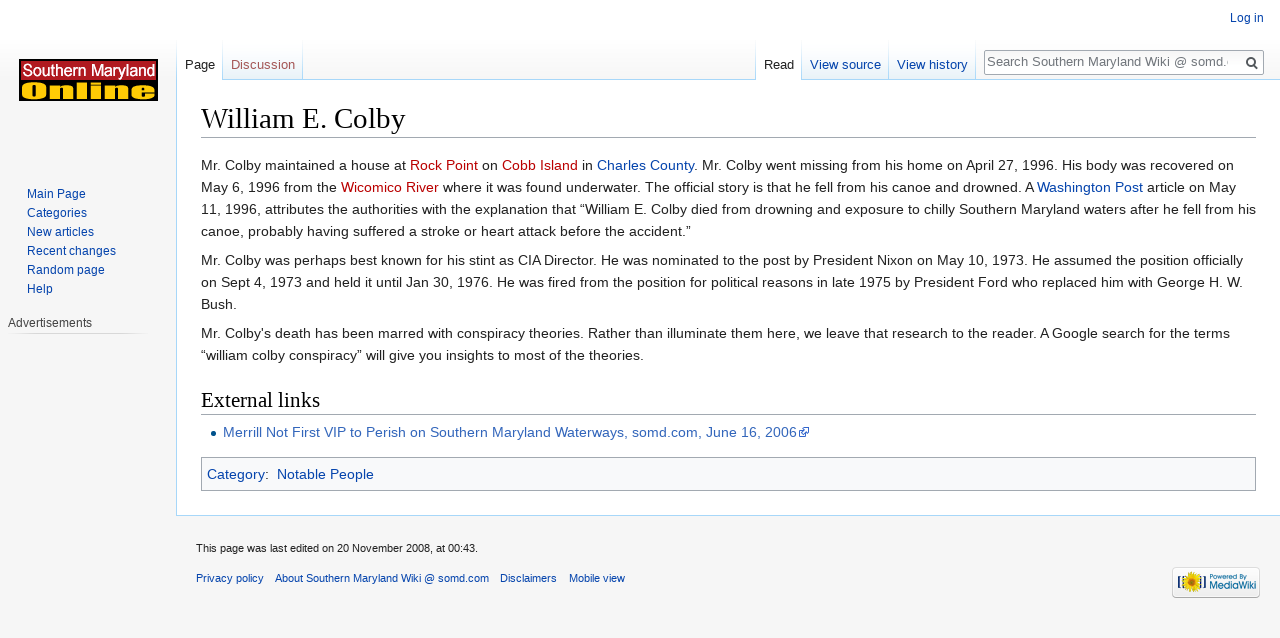

--- FILE ---
content_type: text/html; charset=UTF-8
request_url: https://www.wiki.somd.com/index.php/William_E._Colby
body_size: 5342
content:
<!DOCTYPE html>
<html class="client-nojs" lang="en" dir="ltr">
<head>
<meta charset="UTF-8"/>
<title>William E. Colby - Southern Maryland Wiki @ somd.com</title>
<script>document.documentElement.className = document.documentElement.className.replace( /(^|\s)client-nojs(\s|$)/, "$1client-js$2" );</script>
<script>(window.RLQ=window.RLQ||[]).push(function(){mw.config.set({"wgCanonicalNamespace":"","wgCanonicalSpecialPageName":false,"wgNamespaceNumber":0,"wgPageName":"William_E._Colby","wgTitle":"William E. Colby","wgCurRevisionId":1752,"wgRevisionId":1752,"wgArticleId":1383,"wgIsArticle":true,"wgIsRedirect":false,"wgAction":"view","wgUserName":null,"wgUserGroups":["*"],"wgCategories":["Notable People"],"wgBreakFrames":false,"wgPageContentLanguage":"en","wgPageContentModel":"wikitext","wgSeparatorTransformTable":["",""],"wgDigitTransformTable":["",""],"wgDefaultDateFormat":"dmy","wgMonthNames":["","January","February","March","April","May","June","July","August","September","October","November","December"],"wgMonthNamesShort":["","Jan","Feb","Mar","Apr","May","Jun","Jul","Aug","Sep","Oct","Nov","Dec"],"wgRelevantPageName":"William_E._Colby","wgRelevantArticleId":1383,"wgRequestId":"aWlahIS3UeUtd5y2peFRSQAAAAU","wgCSPNonce":false,"wgIsProbablyEditable":false,"wgRelevantPageIsProbablyEditable":false,"wgRestrictionEdit":[],"wgRestrictionMove":[],"wgMFExpandAllSectionsUserOption":true,"wgMFEnableFontChanger":true,"wgMFDisplayWikibaseDescriptions":{"search":false,"nearby":false,"watchlist":false,"tagline":false}});mw.loader.state({"site.styles":"ready","noscript":"ready","user.styles":"ready","user":"ready","user.options":"ready","user.tokens":"loading","mediawiki.legacy.shared":"ready","mediawiki.legacy.commonPrint":"ready","mediawiki.skinning.interface":"ready","skins.vector.styles":"ready"});mw.loader.implement("user.tokens@0tffind",function($,jQuery,require,module){/*@nomin*/mw.user.tokens.set({"editToken":"+\\","patrolToken":"+\\","watchToken":"+\\","csrfToken":"+\\"});
});RLPAGEMODULES=["site","mediawiki.page.startup","mediawiki.user","mediawiki.page.ready","mediawiki.searchSuggest","skins.vector.js","ext.googleadsense"];mw.loader.load(RLPAGEMODULES);});</script>
<link rel="stylesheet" href="/load.php?debug=false&amp;lang=en&amp;modules=mediawiki.legacy.commonPrint%2Cshared%7Cmediawiki.skinning.interface%7Cskins.vector.styles&amp;only=styles&amp;skin=vector"/>
<script async="" src="/load.php?debug=false&amp;lang=en&amp;modules=startup&amp;only=scripts&amp;skin=vector"></script>
<meta name="ResourceLoaderDynamicStyles" content=""/>
<link rel="stylesheet" href="/load.php?debug=false&amp;lang=en&amp;modules=site.styles&amp;only=styles&amp;skin=vector"/>
<meta name="generator" content="MediaWiki 1.32.0"/>
<link rel="shortcut icon" href="/favicon.ico"/>
<link rel="search" type="application/opensearchdescription+xml" href="/opensearch_desc.php" title="Southern Maryland Wiki @ somd.com (en)"/>
<link rel="EditURI" type="application/rsd+xml" href="https://www.wiki.somd.com/api.php?action=rsd"/>
<link rel="alternate" type="application/atom+xml" title="Southern Maryland Wiki @ somd.com Atom feed" href="/index.php?title=Special:RecentChanges&amp;feed=atom"/>
<!--[if lt IE 9]><script src="/load.php?debug=false&amp;lang=en&amp;modules=html5shiv&amp;only=scripts&amp;skin=vector&amp;sync=1"></script><![endif]-->
</head>
<body class="mediawiki ltr sitedir-ltr mw-hide-empty-elt ns-0 ns-subject page-William_E_Colby rootpage-William_E_Colby skin-vector action-view">		<div id="mw-page-base" class="noprint"></div>
		<div id="mw-head-base" class="noprint"></div>
		<div id="content" class="mw-body" role="main">
			<a id="top"></a>
			<div class="mw-indicators mw-body-content">
</div>
<h1 id="firstHeading" class="firstHeading" lang="en">William E. Colby</h1>			<div id="bodyContent" class="mw-body-content">
				<div id="siteSub" class="noprint">From Southern Maryland Wiki @ somd.com</div>				<div id="contentSub"></div>
				<div id="jump-to-nav"></div>				<a class="mw-jump-link" href="#mw-head">Jump to navigation</a>
				<a class="mw-jump-link" href="#p-search">Jump to search</a>
				<div id="mw-content-text" lang="en" dir="ltr" class="mw-content-ltr"><div class="mw-parser-output"><p>Mr. Colby maintained a house at <a href="/index.php?title=Rock_Point,_Maryland&amp;action=edit&amp;redlink=1" class="new" title="Rock Point, Maryland (page does not exist)">Rock Point</a> on <a href="/index.php?title=Cobb_Island,_Maryland&amp;action=edit&amp;redlink=1" class="new" title="Cobb Island, Maryland (page does not exist)">Cobb Island</a> in <a href="/index.php/Charles_County,_Maryland" title="Charles County, Maryland">Charles County</a>. Mr. Colby went missing from his home on April 27, 1996. His body was recovered on May 6, 1996 from the <a href="/index.php?title=Wicomico_River&amp;action=edit&amp;redlink=1" class="new" title="Wicomico River (page does not exist)">Wicomico River</a> where it was found underwater. The official story is that he fell from his canoe and drowned. A <a href="/index.php/Washington_Post" title="Washington Post">Washington Post</a> article on May 11, 1996, attributes the authorities with the explanation that “William E. Colby died from drowning and exposure to chilly Southern Maryland waters after he fell from his canoe, probably having suffered a stroke or heart attack before the accident.”
</p><p>Mr. Colby was perhaps best known for his stint as CIA Director. He was nominated to the post by President Nixon on May 10, 1973. He assumed the position officially on Sept 4, 1973 and held it until Jan 30, 1976. He was fired from the position for political reasons in late 1975 by President Ford who replaced him with George H. W. Bush.
</p><p>Mr. Colby's death has been marred with conspiracy theories. Rather than illuminate them here, we leave that research to the reader. A Google search for the terms “william colby conspiracy” will give you insights to most of the theories.
</p>
<h2><span class="mw-headline" id="External_links">External links</span></h2>
<ul><li><a rel="nofollow" class="external text" href="http://somd.com/news/headlines/2006/3954.shtml">Merrill Not First VIP to Perish on Southern Maryland Waterways, somd.com, June 16, 2006</a></li></ul>

<!-- 
NewPP limit report
Cached time: 20260115212212
Cache expiry: 86400
Dynamic content: false
CPU time usage: 0.003 seconds
Real time usage: 0.004 seconds
Preprocessor visited node count: 3/1000000
Preprocessor generated node count: 8/1000000
Post‐expand include size: 0/2097152 bytes
Template argument size: 0/2097152 bytes
Highest expansion depth: 2/40
Expensive parser function count: 0/100
Unstrip recursion depth: 0/20
Unstrip post‐expand size: 0/5000000 bytes
-->
<!--
Transclusion expansion time report (%,ms,calls,template)
100.00%    0.000      1 -total
-->

<!-- Saved in parser cache with key somdwiki_database:pcache:idhash:1383-0!canonical and timestamp 20260115212212 and revision id 1752
 -->
</div></div>					<div class="printfooter">
						Retrieved from "<a dir="ltr" href="https://www.wiki.somd.com/index.php?title=William_E._Colby&amp;oldid=1752">https://www.wiki.somd.com/index.php?title=William_E._Colby&amp;oldid=1752</a>"					</div>
				<div id="catlinks" class="catlinks" data-mw="interface"><div id="mw-normal-catlinks" class="mw-normal-catlinks"><a href="/index.php/Special:Categories" title="Special:Categories">Category</a>: <ul><li><a href="/index.php/Category:Notable_People" title="Category:Notable People">Notable People</a></li></ul></div></div>				<div class="visualClear"></div>
							</div>
		</div>
		<div id="mw-navigation">
			<h2>Navigation menu</h2>
			<div id="mw-head">
									<div id="p-personal" role="navigation" class="" aria-labelledby="p-personal-label">
						<h3 id="p-personal-label">Personal tools</h3>
						<ul>
							<li id="pt-login"><a href="/index.php?title=Special:UserLogin&amp;returnto=William+E.+Colby" title="You are encouraged to log in; however, it is not mandatory [o]" accesskey="o">Log in</a></li>						</ul>
					</div>
									<div id="left-navigation">
										<div id="p-namespaces" role="navigation" class="vectorTabs" aria-labelledby="p-namespaces-label">
						<h3 id="p-namespaces-label">Namespaces</h3>
						<ul>
							<li id="ca-nstab-main" class="selected"><span><a href="/index.php/William_E._Colby" title="View the content page [c]" accesskey="c">Page</a></span></li><li id="ca-talk" class="new"><span><a href="/index.php?title=Talk:William_E._Colby&amp;action=edit&amp;redlink=1" rel="discussion" title="Discussion about the content page (page does not exist) [t]" accesskey="t">Discussion</a></span></li>						</ul>
					</div>
										<div id="p-variants" role="navigation" class="vectorMenu emptyPortlet" aria-labelledby="p-variants-label">
												<input type="checkbox" class="vectorMenuCheckbox" aria-labelledby="p-variants-label" />
						<h3 id="p-variants-label">
							<span>Variants</span>
						</h3>
						<div class="menu">
							<ul>
															</ul>
						</div>
					</div>
									</div>
				<div id="right-navigation">
										<div id="p-views" role="navigation" class="vectorTabs" aria-labelledby="p-views-label">
						<h3 id="p-views-label">Views</h3>
						<ul>
							<li id="ca-view" class="collapsible selected"><span><a href="/index.php/William_E._Colby">Read</a></span></li><li id="ca-viewsource" class="collapsible"><span><a href="/index.php?title=William_E._Colby&amp;action=edit" title="This page is protected.&#10;You can view its source [e]" accesskey="e">View source</a></span></li><li id="ca-history" class="collapsible"><span><a href="/index.php?title=William_E._Colby&amp;action=history" title="Past revisions of this page [h]" accesskey="h">View history</a></span></li>						</ul>
					</div>
										<div id="p-cactions" role="navigation" class="vectorMenu emptyPortlet" aria-labelledby="p-cactions-label">
						<input type="checkbox" class="vectorMenuCheckbox" aria-labelledby="p-cactions-label" />
						<h3 id="p-cactions-label"><span>More</span></h3>
						<div class="menu">
							<ul>
															</ul>
						</div>
					</div>
										<div id="p-search" role="search">
						<h3>
							<label for="searchInput">Search</label>
						</h3>
						<form action="/index.php" id="searchform">
							<div id="simpleSearch">
								<input type="search" name="search" placeholder="Search Southern Maryland Wiki @ somd.com" title="Search Southern Maryland Wiki @ somd.com [f]" accesskey="f" id="searchInput"/><input type="hidden" value="Special:Search" name="title"/><input type="submit" name="fulltext" value="Search" title="Search the pages for this text" id="mw-searchButton" class="searchButton mw-fallbackSearchButton"/><input type="submit" name="go" value="Go" title="Go to a page with this exact name if it exists" id="searchButton" class="searchButton"/>							</div>
						</form>
					</div>
									</div>
			</div>
			<div id="mw-panel">
				<div id="p-logo" role="banner"><a class="mw-wiki-logo" href="/index.php/Main_Page"  title="Visit the main page"></a></div>
						<div class="portal" role="navigation" id="p-navigation" aria-labelledby="p-navigation-label">
			<h3 id="p-navigation-label">Navigation</h3>
			<div class="body">
								<ul>
					<li id="n-mainpage"><a href="/index.php/Main_Page" title="Visit the main page [z]" accesskey="z">Main Page</a></li><li id="n-Categories"><a href="/index.php/Special:Categories">Categories</a></li><li id="n-New-articles"><a href="/index.php/Special:NewPages">New articles</a></li><li id="n-recentchanges"><a href="/index.php/Special:RecentChanges" title="A list of recent changes in the wiki [r]" accesskey="r">Recent changes</a></li><li id="n-randompage"><a href="/index.php/Special:Random" title="Load a random page [x]" accesskey="x">Random page</a></li><li id="n-help"><a href="https://www.mediawiki.org/wiki/Special:MyLanguage/Help:Contents" title="The place to find out">Help</a></li>				</ul>
							</div>
		</div>
			<div class="portal" role="navigation" id="p-googleadsense-portletlabel" aria-labelledby="p-googleadsense-portletlabel-label">
			<h3 id="p-googleadsense-portletlabel-label">Advertisements</h3>
			<div class="body">
				<script type="text/javascript"><!--
google_ad_client = "pub-9115181845147348";
/* wiki.somd.com 160x600, created 11/19/08 */
google_ad_slot = "9422126761";
google_ad_width = 160;
google_ad_height = 600;
// -->
</script>
<script type="text/javascript"
src="//pagead2.googlesyndication.com/pagead/show_ads.js">
</script>			</div>
		</div>
			<div class="portal" role="navigation" id="p-tb" aria-labelledby="p-tb-label">
			<h3 id="p-tb-label">Tools</h3>
			<div class="body">
								<ul>
					<li id="t-whatlinkshere"><a href="/index.php/Special:WhatLinksHere/William_E._Colby" title="A list of all wiki pages that link here [j]" accesskey="j">What links here</a></li><li id="t-recentchangeslinked"><a href="/index.php/Special:RecentChangesLinked/William_E._Colby" rel="nofollow" title="Recent changes in pages linked from this page [k]" accesskey="k">Related changes</a></li><li id="t-specialpages"><a href="/index.php/Special:SpecialPages" title="A list of all special pages [q]" accesskey="q">Special pages</a></li><li id="t-print"><a href="/index.php?title=William_E._Colby&amp;printable=yes" rel="alternate" title="Printable version of this page [p]" accesskey="p">Printable version</a></li><li id="t-permalink"><a href="/index.php?title=William_E._Colby&amp;oldid=1752" title="Permanent link to this revision of the page">Permanent link</a></li><li id="t-info"><a href="/index.php?title=William_E._Colby&amp;action=info" title="More information about this page">Page information</a></li><li id="t-cite"><a href="/index.php?title=Special:CiteThisPage&amp;page=William_E._Colby&amp;id=1752" title="Information on how to cite this page">Cite this page</a></li>				</ul>
							</div>
		</div>
				</div>
		</div>
				<div id="footer" role="contentinfo">
						<ul id="footer-info">
								<li id="footer-info-lastmod"> This page was last edited on 20 November 2008, at 00:43.</li>
							</ul>
						<ul id="footer-places">
								<li id="footer-places-privacy"><a href="/index.php/Southern_Maryland_Wiki_@_somd.com:Privacy_policy" title="Southern Maryland Wiki @ somd.com:Privacy policy">Privacy policy</a></li>
								<li id="footer-places-about"><a href="/index.php/Southern_Maryland_Wiki_@_somd.com:About" title="Southern Maryland Wiki @ somd.com:About">About Southern Maryland Wiki @ somd.com</a></li>
								<li id="footer-places-disclaimer"><a href="/index.php/Southern_Maryland_Wiki_@_somd.com:General_disclaimer" title="Southern Maryland Wiki @ somd.com:General disclaimer">Disclaimers</a></li>
								<li id="footer-places-mobileview"><a href="https://www.wiki.somd.com/index.php?title=William_E._Colby&amp;mobileaction=toggle_view_mobile" class="noprint stopMobileRedirectToggle">Mobile view</a></li>
							</ul>
										<ul id="footer-icons" class="noprint">
										<li id="footer-poweredbyico">
						<a href="//www.mediawiki.org/"><img src="/resources/assets/poweredby_mediawiki_88x31.png" alt="Powered by MediaWiki" srcset="/resources/assets/poweredby_mediawiki_132x47.png 1.5x, /resources/assets/poweredby_mediawiki_176x62.png 2x" width="88" height="31"/></a>					</li>
									</ul>
						<div style="clear: both;"></div>
		</div>
		
<script>(window.RLQ=window.RLQ||[]).push(function(){mw.config.set({"wgPageParseReport":{"limitreport":{"cputime":"0.003","walltime":"0.004","ppvisitednodes":{"value":3,"limit":1000000},"ppgeneratednodes":{"value":8,"limit":1000000},"postexpandincludesize":{"value":0,"limit":2097152},"templateargumentsize":{"value":0,"limit":2097152},"expansiondepth":{"value":2,"limit":40},"expensivefunctioncount":{"value":0,"limit":100},"unstrip-depth":{"value":0,"limit":20},"unstrip-size":{"value":0,"limit":5000000},"timingprofile":["100.00%    0.000      1 -total"]},"cachereport":{"timestamp":"20260115212212","ttl":86400,"transientcontent":false}}});mw.config.set({"wgBackendResponseTime":55});});</script>
	</body>
</html>


--- FILE ---
content_type: text/html; charset=utf-8
request_url: https://www.google.com/recaptcha/api2/aframe
body_size: 268
content:
<!DOCTYPE HTML><html><head><meta http-equiv="content-type" content="text/html; charset=UTF-8"></head><body><script nonce="WibFRbaCz1k5Xj0QYFfsgw">/** Anti-fraud and anti-abuse applications only. See google.com/recaptcha */ try{var clients={'sodar':'https://pagead2.googlesyndication.com/pagead/sodar?'};window.addEventListener("message",function(a){try{if(a.source===window.parent){var b=JSON.parse(a.data);var c=clients[b['id']];if(c){var d=document.createElement('img');d.src=c+b['params']+'&rc='+(localStorage.getItem("rc::a")?sessionStorage.getItem("rc::b"):"");window.document.body.appendChild(d);sessionStorage.setItem("rc::e",parseInt(sessionStorage.getItem("rc::e")||0)+1);localStorage.setItem("rc::h",'1768512134146');}}}catch(b){}});window.parent.postMessage("_grecaptcha_ready", "*");}catch(b){}</script></body></html>

--- FILE ---
content_type: text/css; charset=utf-8
request_url: https://www.wiki.somd.com/load.php?debug=false&lang=en&modules=site.styles&only=styles&skin=vector
body_size: 141
content:
#p-googleadsense .pBody{padding-top:5px;text-align:center}#f-poweredbyico{display:none}#p-googleadsense-portletlabel{margin-left:-8px !important}